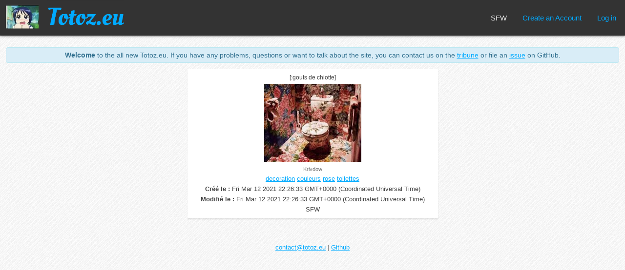

--- FILE ---
content_type: text/html; charset=utf-8
request_url: https://totoz.eu/totoz/gouts%20de%20chiotte
body_size: 829
content:
<!DOCTYPE html><html lang="en"><head><meta charset="UTF-8"/><meta name="viewport" content="width=device-width, initial-scale=1.0"/><meta name="google-site-verification" content="bMgobe1ek9Pi5Wb2FQxlMbrwVIyRgYOvcZ1Enp76Edo"/><meta http-equiv="X-UA-Compatible" content="ie=edge"/><link rel="stylesheet" href="/main.css"/><script src="/index.js"></script><title>[:gouts de chiotte] - Totoz.eu</title></head><body id="totoz"><div class="links"><h1><a href="/"><img src="/img/totoz" alt="" width="67" height="50"/><span class="sitename"><img class="nohover" src="/logo.png" alt="" width="157" height="70"/><img class="hover" src="/logo-hover.png" alt="" width="157" height="70"/></span></a></h1><span class="spc"></span><a class="sfw_status sfw" href="https://nsfw.totoz.eu/totoz/gouts%20de%20chiotte"><span class="nohover">SFW</span><span class="hover">Go to NSFW</span></a><a href="/new_account">Create an Account</a><a href="/login">Log in</a></div><div id="cnt"><div class="info large-font"><strong>Welcome</strong> to the all new Totoz.eu. If you have any problems, questions or
 want to talk about the site, you can contact us on the&nbsp;<a href="https://miaoli.im/tribune/totoz.eu">tribune</a> or file an&nbsp;<a href="https://github.com/n-e/totoz.eu/issues">issue</a> on GitHub.</div><div class="unique_totoz"><div class="totoz"><span class="name">[:gouts de chiotte]</span><span class="img"><img src="/img/gouts%20de%20chiotte"/></span><a class="username" href="/user/Krivdow">Krivdow</a><span class="tags"><a href="/?q=decoration">decoration</a> <a href="/?q=couleurs">couleurs</a> <a href="/?q=rose">rose</a> <a href="/?q=toilettes">toilettes</a> </span><span><strong>Créé le : </strong>Fri Mar 12 2021 22:26:33 GMT+0000 (Coordinated Universal Time)</span><span><strong>Modifié le : </strong>Fri Mar 12 2021 22:26:33 GMT+0000 (Coordinated Universal Time)</span><span>SFW</span></div></div></div><div class="about"><a href="mailto:contact@totoz.eu">contact@totoz.eu</a> | <a href="https://github.com/n-e/totoz.eu">Github</a></div></body></html>